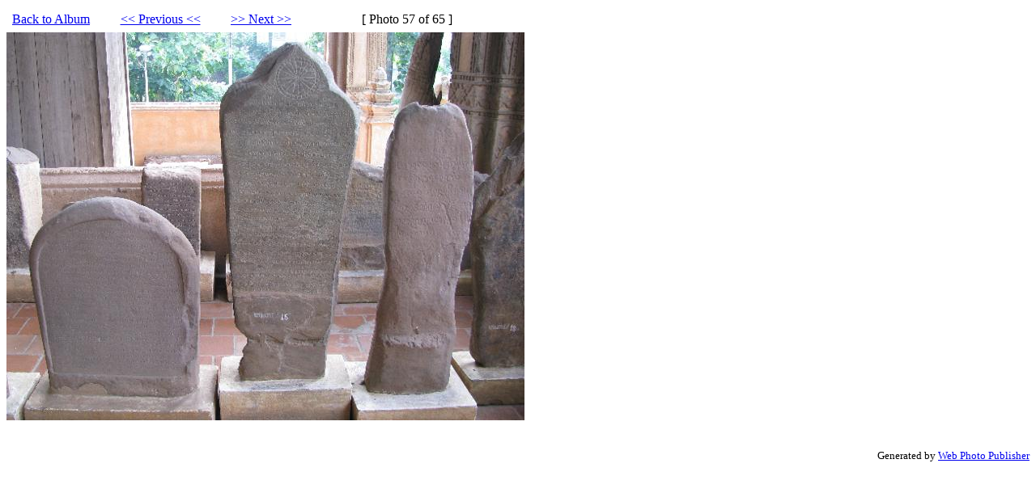

--- FILE ---
content_type: text/html
request_url: http://khrys.is-a-geek.org/images/blog/worldtrip09/090928_Vientiane/img_0420.jpg.html
body_size: 426
content:
<html>
  <head>
    <title>Vientiane, capital of Laos - Photo: img_0420.jpg</title>
  </head>
  <body bgcolor="#ffffff">
<table border="0" cellpadding="5"><tr>
<td><a href="index.html">Back to Album</a></td>
<td width="150"><div align="center"><a href="img_0419.jpg.html">&lt;&lt; Previous &lt;&lt;</a></div></td>
<td width="150"><a href="img_0421.jpg.html">&gt;&gt; Next &gt;&gt;</a></td>
<td>[ Photo 57 of 65 ]</td>
</tr></table>
<div align="left"><a href="img_0420.jpg"><img src="resized-img_0420.jpg" alt="Click to Zoom"></a></div>

<br>
    <br>
    <div align="right"><small>Generated by
<a href="http://webphotopublish.sourceforge.net/">Web Photo Publisher</a></small></div>
  </body>
</html>
